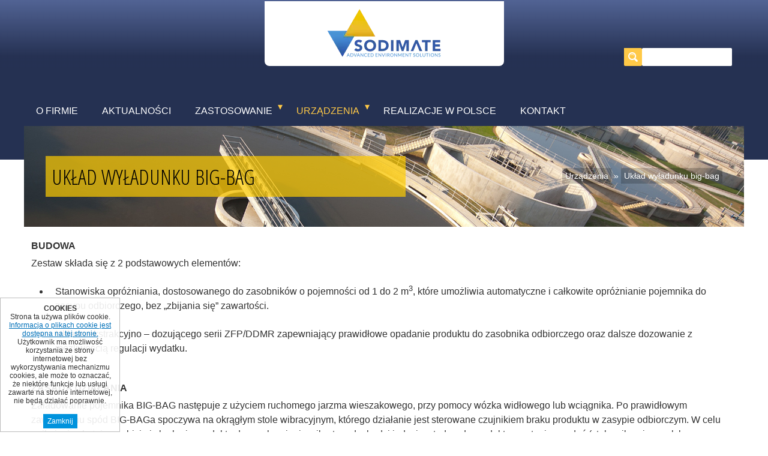

--- FILE ---
content_type: text/html; charset=utf-8
request_url: https://sodimate.pl/uklad-wyladunku-big-bag.html
body_size: 3440
content:
<!DOCTYPE HTML>
<html lang="pl">
<head>
  <title>Układ wyładunku big-bag - Sodimate</title>
  <meta name="description" content="BUDOWA Zestaw składa się z 2 podstawowych elementów: Stanowiska opróżniania, dostosowanego do zasobników o pojemności od 1 do 2 m3, które ..." />
  <meta name="generator" content="Quick.Cms.Ext v6.3" />
  <meta name="viewport" content="width=device-width, initial-scale=1" />
    <link rel="stylesheet" href="templates/default/style.css" />
  <link rel="stylesheet" href="templates/default/style-sliders.css" />
  <link rel="stylesheet" href="templates/default/style-widgets.css" />
  <link href="https://fonts.googleapis.com/css?family=Roboto|Roboto+Condensed" rel="stylesheet">
  <link href="https://fonts.googleapis.com/css?family=Open+Sans|Open+Sans+Condensed:300" rel="stylesheet">
<link rel="preconnect" href="https://fonts.googleapis.com">
<link rel="preconnect" href="https://fonts.gstatic.com" crossorigin>
<link href="https://fonts.googleapis.com/css2?family=Lato:ital,wght@0,100;0,300;0,400;0,700;0,900;1,100;1,300;1,400;1,700;1,900&family=Roboto:ital,wght@0,100..900;1,100..900&display=swap" rel="stylesheet">

  <!--[if lt IE 9]>
  <link rel="stylesheet" href="templates/default/oldie.css" />
  <script src="plugins/html5shiv.js"></script>
  <![endif]-->
  <script src="plugins/jquery.min.js"></script>
  <script src="plugins/jquery.mobile.events-touch.min.js"></script>
  <script src="core/common.js"></script>
  <script src="core/libraries/quick.slider.min.js"></script>  <script src="core/libraries/quick.box.min.js"></script>
  <script>$(function(){ backToTopInit(); });</script>
</head>
<body id="page37">
<nav id="skiplinks">
  <ul>
    <li><a href="#head2">Przejdź do menu głównego</a></li>
    <li><a href="#content">Przejdź do treści</a></li>
    <li><a href="#search">Przejdź do wyszukiwarki</a></li>
    <li><a href="mapa-strony.html#page">Przejdź do mapy strony</a></li>
    </ul>
</nav>
<div id="container">
  <div id="header">
    <header id="head1">      <div class="container">
        <div id="logo">          <div id="title"><a href="./"><img src="files/logo-new-sodimate.png" alt="logo Sodimate"></a></div>
          <div id="slogan">Najbardziej wydajny, innowacyjny i godny zaufania producent systemów rozładowczych i do przenoszenia dużych ilości.</div>
        </div>
                <a id="search" tabindex="-1"></a>
        <form method="post" action="wyniki-wyszukiwania.html" id="search-form">
          <fieldset>
            <legend class="wai">Wyszukiwarka</legend>
            <span><label for="sSearch" class="wai">szukaj</label><input type="text" name="sSearch" id="sSearch" value="" maxlength="100" /></span><button type="submit" title="szukaj">szukaj</button>
          </fieldset>
        </form>
        		<nav class="menu-1"><ul><li><a href="./">O firmie</a></li><li><a href="aktualnosci.html">Aktualności</a></li><li class=" drop-down"><a href="zastosowanie.html">Zastosowanie</a><ul><li><a href="uzdatnianie-wody-pitnej-i-procesowej.html">Uzdatnianie wody pitnej i procesowej</a></li><li><a href="oczyszczanie-sciekow.html">Oczyszczanie ścieków</a></li><li><a href="oczyszczanie-spalin.html">Oczyszczanie spalin</a></li></ul></li><li class=" selected-parent drop-down"><a href="urzadzenia.html">Urządzenia</a><ul><li><a href="instalacje-namaczania-i-przygotowania-zawiesiny-wegla-pylistego.html">Instalacje namaczania i przygotowania zawiesiny węgla pylistego</a></li><li><a href="instalacje-przygotowania-mleka-wapiennego.html">Instalacje przygotowania mleka wapiennego</a></li><li class=" drop-down"><a href="linia-wyladunku-i-dozowania-materialow-proszkowych.html">Linia wyładunku i dozowania materiałów proszkowych</a><ul><li><a href="ekstraktor-wygarniacz-materialow-z-silosow-magazynowych-typ-dds.html">Ekstraktor/ wygarniacz materiałów z silosów magazynowych typ DDS</a></li><li><a href="dozownik-spiralny-typu-dmr-ddmr.html">Dozownik spiralny typu DMR/ DDMR</a></li><li><a href="iniektor-typu-id.html">Iniektor typu ID</a></li></ul></li><li class="selected"><a href="uklad-wyladunku-big-bag.html">Układ wyładunku big-bag</a></li><li><a href="zasyp-oprozniania-workow.html">Zasyp oprózniania worków</a></li><li><a href="zbiorniki-roztwarzania-reagentow.html">Zbiorniki roztwarzania reagentów</a></li><li><a href="transfer-hydroinzektorowy.html">Transfer hydroinżektorowy</a></li><li><a href="mieszarki-osadu-z-wapnem-typ-mbv.html">Mieszarki osadu z wapnem typ MBV</a></li></ul></li><li><a href="realizacje-w-polsce.html">Realizacje w Polsce</a></li><li><a href="kontakt.html">Kontakt</a></li></ul></nav>      </div>
    </header>
    <header id="head2">      <div class="container">
        
      </div>
    </header>
    <p class="dev">THERE IS NO SLIDER: Domyślny, TYPE: 1</p>  </div>

  <div id="body">
    <div class="container">
            <div id="content">
<article id="page">
<div id="nag"><h1>Układ wyładunku big-bag</h1><nav class="breadcrumb"><a href="urzadzenia.html">Urządzenia</a>&nbsp;&raquo;&nbsp;<a href="uklad-wyladunku-big-bag.html">Układ wyładunku big-bag</a></nav></div><div class="content"><p><strong>BUDOWA</strong></p>
<p>Zestaw składa się z 2 podstawowych elementów:</p>
<ul>
<li>Stanowiska opróżniania, dostosowanego do zasobników o pojemności od 1 do 2 m<sup>3</sup>, które umożliwia automatyczne i całkowite opróżnianie pojemnika do zasypu odbiorczego, bez „zbijania się” zawartości.</li>
<li>Układu ekstrakcyjno – dozującego serii ZFP/DDMR zapewniający prawidłowe opadanie produktu do zasobnika odbiorczego oraz dalsze dozowanie z możliwością regulacji wydatku.</li>
</ul>
<p> </p>
<p><strong>ZASADA DZIAŁANIA</strong></p>
<p>Załadowanie pojemnika BIG-BAG następuje z użyciem ruchomego jarzma wieszakowego, przy pomocy wózka widłowego lub wciągnika. Po prawidłowym zawieszeniu spód BIG-BAGa spoczywa na okrągłym stole wibracyjnym, którego działanie jest sterowane czujnikiem braku produktu w zasypie odbiorczym. W celu uniknięcia zbytniego ubicia i zbrylenia produktu do uruchomienia wibratora dochodzi jedynie wtedy, gdy produkt przestanie opadać (stałe wibracje mogłyby doprowadzić do „zbicia się” proszku).</p>
<p>W miarę opróżniania worka pozostaje on ciągle w stanie napiętym dzięki działaniu teleskopu wysięgnika (zachowanie stałej wysokości), co ułatwia samoczynne wysypywanie się zawartości, aż do całkowitego opróżnienia. Zasobnik odbiorczy jest więc stale napełniany i pozwala na stałe zasilanie produktem dozownika. Praca przegarniacza zapobiega zbrylaniu się proszku podczas jego opadania.</p>
<p>Dozownik może być sztywny bądź giętki, może przemieszczać produkt w górę do miejsca zastosowania.</p>
<p> </p>
<p><strong>ZALETY ROZWIĄZANIA SODIMATE</strong></p>
<ul>
<li>Zestaw o kompaktowej, zwartej budowie.</li>
<li>Regulowana wysokość umożliwiająca dopasowanie do worka,</li>
<li>Łatwość instalacji.</li>
<li>Pełne opróżnienie BIG-BAG.</li>
<li>Zwiększona szczelność.</li>
<li>Konstrukcja o nośności do 2 ton.</li>
<li>Prosta instalacja.</li>
<li>Dostępna wersja samozaładowcza (z wciągnikiem jednoszynowym).</li>
<li>Dozowanie zintegrowanie w układzie.</li>
</ul></div><ul class="images-4"><li><a href="files/sketch-of-big-bag-emptying-station.jpg" class="quickbox[37]" title=""><img src="files/200/sketch-of-big-bag-emptying-station.jpg" alt="" /></a></li></ul></article>

      </div>
    </div>
  </div>

</div>

  <div id="foot">    <footer>
      <div class="container">

      <div class="widgets-list widgets-3"><ul><li id="widget-9" class="widget type-1"><div class="description"><div style="float: left;"><a href="https://sodimate.com/" target="_blank" rel="noopener noreferrer"><img src="files/logo-new-sodimate_foot.png" /></a><br /><br /><a href="http://www.equimo.pl" target="_blank" rel="noopener noreferrer"><img src="files/logo-equimo-new.png" alt="logo equimo" width="150" height="62" /></a></div>
<div style="float: right;">
<p>wyłączny przedstawiciel w Polsce </p>
<h3>EQUIMO</h3>
<p> </p>
<h3>ADRES: ul. Zapłocie 2, 62-001 CHLUDOWO</h3>
<h3>TELEFON : 501 218 090</h3>
<h3>DZIAŁ TECHNICZNY: 509 918 062</h3>
<h3> </h3>
<h3>E-MAIL:</h3>
<h3><a href="mailto:equimo@equimo.pl">equimo@equimo.pl</a></h3>
</div></div></li></ul></div>

        <div class="copy">&copy; Sodimate.pl</div>
		<div id="powered">
			<!-- 
			  Read the license before you change the footer
			  www.opensolution.org/licenses.html
			-->
			<a href="http://opensolution.org/" target="_blank">Powered by Quick.Cms</a> | <a href="http://www.arnev.net" target="_blank" title="wykonanie strony - ARNEV kreacja wizerunku">ARNEV.net</a>
		</div>
      </div>
    </footer>
  </div>


<div class="widgets-list widgets-5"><div id="widget-11" class="widget type-20"><script>$(function(){ backToTopInit(); });</script>
  <div class="back-to-top-widget"><a href="#container">&nbsp;</a></div>
  </div><div id="widget-12" class="widget type-10"><script>$( function(){displayNotice( 12, 0, true );} );</script>
    <aside class="widget type-10 location-0 id-12"><div class="description"><p><strong>COOKIES</strong><br /> Strona ta używa plików cookie. <a href="http://wszystkoociasteczkach.pl/" target="_blank" rel="noopener noreferrer">Informacja o plikach cookie jest dostępna na tej stronie.</a><br /> Użytkownik ma możliwość korzystania ze strony internetowej bez wykorzystywania mechanizmu cookies, ale może to oznaczać, że niektóre funkcje lub usługi zawarte na stronie internetowej, nie będą działać poprawnie.</p></div><div class="close"><a href="#">Zamknij</a></div></aside></div></div></body>
</html>

--- FILE ---
content_type: text/css
request_url: https://sodimate.pl/templates/default/style.css
body_size: 4772
content:
/* Quick.Cms.Ext v6.x default stylesheet */

/* GLOBAL STYLES */
body, body *, body *:before, body *:after{margin:0;padding:0;border:0;-webkit-box-sizing:border-box;-moz-box-sizing:border-box;box-sizing:border-box;}
body,table{color:#333;font-size:1em;font-family:Arial, sans-serif;}
h1,h2,h3,h4{font-size:1em;}

body{padding:0;text-align:center;
background-color: transparent;
    background: #fff url('img/top-bg.png') repeat-x ;
	}





input[type="text"], input[type="password"], input[type="file"], input[type="email"], select, textarea{padding:2px;border-width:1px;border-style:solid;border-color:#005097;font-family:Arial, sans-serif;font-size:1em;border-radius:2px;}
input[type="text"]:focus, input[type="password"]:focus, input[type="email"]:focus, select:focus, textarea:focus{border-color:#00679a;box-shadow:0 0 3px rgba(0,103,154,0.6);}
input[type="text"].warning-required, input[type="password"].warning-required, input[type="email"].warning-required, select.warning-required, textarea.warning-required{background:#fbefef;border-color:#bb4c2e;}
input[type="submit"], button[type="submit"]{padding:5px 14px;border-width:0px;border-style:solid;background:#0093dd;color:#fff;transition:all 0.3s ease;font-family:"Open Sans", sans-serif;font-size:0.8em;border-radius:2px;}
input[type="submit"]:hover, input[type="submit"]:focus, button[type="submit"]:hover, button[type="submit"]:focus{background:#00679a;cursor:pointer;}
label{font-weight:normal; font-size: 0.9em;}
label span{padding-left:10px;color:#aaa;font-weight:normal;}
table{border-collapse:collapse;border-spacing:0;font-size:100%;}
tbody, tfoot, thead{margin:0;padding:0;}
caption, tr, th, td{margin:0;padding:2px 4px;border:1px solid #e8eaee;font-size:100%;font:inherit;vertical-align:baseline;}

table	{font-size:0.9em !important; line-height:1.2em; }
td	{padding: 5px;}

a{color:#0070b8;text-decoration:underline;}
a:hover{color:#000;text-decoration:underline;}
a:visited{}

.msg{clear:both;overflow:hidden;padding:20px 0;text-align:center;}
.msg.done, .msg.error{margin:10px 0;background:#0093dd url('img/info.png') no-repeat 20px center;color:#fff;font-size:1.5em;}
.msg.done a, .msg.error a{color:#fff;}
.msg.done a:hover, .msg.error a:hover{color:#1f1a17;}
.msg a.action{display:inline-block;margin:7px 7px;padding:3px 8px;border:1px solid #fff;text-decoration:none;font-size:0.813em;}
.msg a.action:hover{background:#fff;}
.msg.panel a.action{margin-top:13px;}
.msg.error{background-color:#cc1426;}
.wai{position:absolute;width:1px;height:1px;clip:rect(1px 1px 1px 1px);clip:rect(1px, 1px, 1px, 1px);overflow:hidden;}

#container{position:relative;width:1200px;margin:0px auto;text-align:left;background:#fff;}
#container:after{content:"";display:table;clear:both;}
#header{}
#body, #foot{float:left;width:100%;margin:0 auto;padding:0;}
#body img{max-width:100%;}

/* QUICK LINKS */
#skiplinks{position:absolute;top:0;left:0;}
#skiplinks a{position:absolute;top:-500px;left:0;z-index:10;min-width:200px;padding:10px;color:#fff;}
#skiplinks a:focus{top:0;background:#000;color:#fff;}

/* LOGO, HEADER BACKGROUND AND SLOGAN */
#head1{float:left;width:100%;height:auto; background: #253152 url('img/top-bg.png') repeat-x;}
#head1 .container{}
#logo{padding:2px 20px; text-align: center;}
#logo #title{margin: 0 auto;}
#logo #title a{color:#1f1a17;font:bold 3.25em 'Arial';line-height:1em;text-decoration:none;}
#logo #title a span{color:#cc1426;background:inherit;}
#logo #title a strong{color:#0093dd;background:inherit;}
#logo #title a em{color:#cc1426;font-style:normal;}
#logo #slogan{float:left;clear:left;padding:4px 0 0 4px;background:inherit;color:#1f1a17; display: none;}

#search-form{float: right;min-width:140px;width:25%;margin:10px 20px 0 0;text-align:right;position: relative; top: -50px; right:0px; }
#search-form input[type="text"], #search-form button{float:right;height:30px;padding:5px 3%;}
#search-form input[type="text"]{min-width:100px;width:50%;background:#fff;color:#005097;border:0px solid #ccc  ;}
#search-form button{width:10%;background:#FFC947 url('img/search.png') no-repeat center center;color:transparent;border-top-left-radius:0;border-radius:10;line-height:0.8em;}
#search-form button:hover, #search-form button:focus{background-color:#00679a;transition:all 0.5s ease;}

/* HEADER WITH TOP MENU */
#head2{float:left;width:100%;}
#head2 .container{float:left;width:100%;}

/* MENU TOP */
#header .menu-1{clear: left; font-family: 'Lato' Sans-serif; font-weight: normal;  margin: 0px 20px 0 0; text-transform: uppercase; margin: 0 auto;}
#header .menu-1 ul{float:left;width:100%;height:100%;margin:0;list-style:none; background-color:#253152;}
#header .menu-1 li{position:relative;float:left;padding:0;}
#header .menu-1 li:after{content:'';display:block;position:absolute;bottom:0;margin:auto;width:10%;height:2px;transition:all 0.5s ease;}

#header .menu-1 a{float:left;width:100%;margin:3px 0;padding:5px 20px;color:#fff;font-size:1em;text-decoration:none;background-color:#253152;}
#header .menu-1 a:hover, #header .menu-1 .selected a, #header .menu-1 .selected-parent a{transition:all 0.5s ease; color: #FFC947; background-color:#253152;}

/* SLIDER */
/* You will find slider styles in style-slider.css file */

/* BODY/CONTENT STYLES */
#body{clear:both;margin:0;}
#body:after{content:"";display:table;clear:both;}

/* PAGE */
#page{position:relative;float:left;width:100%;padding:0 0 30px;text-align:left;}
#page #nag	{padding: 50px 0;  width: 100%; border: 0px solid #ff9900; background: url('img/zastosowanie1.jpg') no-repeat top; background-size: cover; display: table;}
#page h1{float: left;margin:0 0 0px 3%;color:#cc1426;font-size:2.2em;font-weight:normal;border: 0px solid #ff9900; width: 50%; background-color: rgba(254,204,0,0.7); padding: 10px; font-family: "Open Sans Condensed"; color:#000; text-transform: uppercase; }

#page .msg.error h1{margin-top:15px;color:#fff;}
#page .msg.error.panel h1{margin:0;font-size:1em;}

/* PAGE - BREADCRUMB (navigation path) */
#page nav.breadcrumb{margin:25px 3% 0 0; float: right; color: #fff; font-size: 0.9em; width:40%; text-align: right;}
#page nav.breadcrumb a{ color:#fff; text-decoration: none; text-shadow: 0 0 15px 1px #000;transition:all 0.5s ease;background-color: rgba(0,0,0,0.2); padding: 5px;}
#page nav.breadcrumb a:hover{ text-decoration: underline;transition:all 0.5s ease;}

/* PAGE CONTENT */
#page div.content{line-height:1.5em; padding: 20px 1% 0; clear: both;}
#page div.content > ul, #page div.content > ol{padding:0 0 0 30px;}
/* #page div.content > ul:after, #page div.content > ol:after{content:"";display:table;clear:both;} */ /* Uncomment if necessary */
#page div.content > ul li, #page div.content > ol li{margin:3px 0;padding:10px;}
#page div.content > h2, #page div.content > h3{font-size:1.5em;line-height:1.75em;font-weight:normal;}
#page div.content > h3{font-size:1.4em; color: #005097; font-family: "Roboto Condensed";}
#page div.content > p{padding-bottom:5px;}

#page ul.options{float:left;width:100%;margin:0 10px 20px 0;list-style:none; display: none;}
#page ul.options::after{content:"";display:table;clear:both;}
#page ul.options li{float:left;margin:0 10px 0 0;}
#page ul.options .edit a, #page ul.options .delete a{display:inline-block;width:21px;height:21px;background:url('../admin/img/options.png') no-repeat 0px 0px;text-indent:100%;white-space:nowrap;overflow:hidden;font-size:1%;color:transparent;}
#page ul.options .edit a:hover{background-position:0 -21px;}
#page ul.options .delete a{background-position:-21px 0;}
#page ul.options .delete a:hover{background-position:-21px -21px;}

#page > time{position:absolute;top:40px;right:0;color:#6e6e6e;}

/* IMAGES STYLES */
/* global */
#content li img{}
#content li img:hover{opacity:0.8;}
/* list global */
ul[class*='images-']{list-style:none;}
ul[class*='images-'] li{margin:0 0 15px 0;background:inherit;text-align:center;padding: 10px;}
ul[class*='images-'] p{max-width:250px;margin:0 auto;color: #999999;font-size:0.875em; font-style: italic;}
#content div.content .images-3, #content div.content .images-4{padding:0;}
/* list custom */
.images-1{clear:left;margin:9px 20px 0 0;}


.images-2{clear:right;float:right;margin:8px 0 0 15px;}
.images-3, .images-4{clear:both;}
.images-4{padding-top:15px;}
.images-3:after, .images-4:after{content:'';display:table;clear:both;}
.images-3 li, .images-4 li{float:left;width:25%;}
.images-3 li:nth-child(4n+1), .images-4 li:nth-child(4n+1){clear:left;}
#content div.content .images-3, #content div.content .images-4{clear:none;}

/* FILES LIST STYLES */
.files-list{width:100%;float:left;margin:15px 0 5px;list-style:none;vertical-align:middle;border-left:2px solid #c8cccf;font-size:0.9em;}
.files-list li{float:left;clear:left;width:100%;height:20px;margin:9px 0 9px 20px;padding-left:30px;background:url('img/files-ext.gif') no-repeat 0 -260px;}
.files-list p{display:inline;color:#0093dd;font-style:italic;}
.files-list p:before{content:" - ";}
.files-list .zip{background-position:0 0;}
.files-list .xml{background-position:0 -20px;}
.files-list .xls{background-position:0 -40px;}
.files-list .web{background-position:0 -60px;}
.files-list .vcf{background-position:0 -80px;}
.files-list .txt{background-position:0 -100px;}
.files-list .sys{background-position:0 -120px;}
.files-list .swf{background-position:0 -140px;}
.files-list .psd{background-position:0 -160px;}
.files-list .pps{background-position:0 -180px;}
.files-list .png{background-position:0 -200px;}
.files-list .pic{background-position:0 -220px;}
.files-list .pdf{background-position:0 -240px;}
.files-list .nn{background-position:0 -260px;}
.files-list .eml{background-position:0 -280px;}
.files-list .media{background-position:0 -300px;}
.files-list .fla{background-position:0 -320px;}
.files-list .exe{background-position:0 -340px;}
.files-list .chm{background-position:0 -360px;}
.files-list .cdr{background-position:0 -380px;}

/* QUICK.BOX */
#quick-box{position:fixed;width:100%;height:100%;left:0;top:0;background:rgba( 0, 0, 0, 0.7 );z-index:200;}
#quick-box .background{height:100%;}
#quick-box .quick-box-container{position:absolute;padding:0;border-radius:5px;box-shadow: 0 0 15px 1px #000;}
#quick-box .image-wrapper{position:relative;line-height:0;}
#quick-box .image-wrapper img{margin:0;padding:0;border-radius:5px;}
#quick-box .navigation{position:absolute;bottom:0;margin:0;padding:5px 0;text-align:center;font-size:0.875em;font-weight:bold;color:#ddd;line-height:normal;background:rgba( 0, 0, 0, 0.2 );width:100%;}
#quick-box .full-size{position:absolute;right:8px;top:2px;width:24px;height:24px;font-size:0.1em;color:transparent;background:url('../admin/img/fullscreen.png') no-repeat;}
#quick-box .description{margin:0;padding:5px 0;text-align:center;font-size:0.875em;color:#ddd;font-weight:bold;background:rgba( 0, 0, 0, 0.8 );border-bottom-left-radius:5px;border-bottom-right-radius:5px;max-height:66px;overflow:hidden;}

#quick-box .prev, #quick-box .next{position:absolute;display:block;width:50%;top:15%;height:70%;margin:0px;color:#fff;font-family:Verdana;z-index:100;opacity:0.15;text-decoration:none;}
#quick-box .prev span, #quick-box .next span{position:absolute;top:47%;left:0;padding:10px;border:1px solid #fff;background:#000;}
#quick-box .next span{left:auto;right:0;border-right:none;}
#quick-box .prev span{border-left:none;}
#quick-box .next:hover, #quick-box .prev:hover{opacity:0.8;}
#quick-box .prev{left:0;}
#quick-box .next{right:0;}
#quick-box .close{position:absolute;top:0;right:0;padding:0 4px 2px;opacity:0.5;background:#000;color:#fff;font-weight:bold;font-family:"Trebuchet MS";text-decoration:none;border:1px solid #fff;border-top:none;border-right:none;border-top-right-radius:5px;z-index:100;}
#quick-box .close:hover{opacity:0.8;}
#quick-box .close, #quick-box .prev, #quick-box .next{line-height:normal;}
#quick-box .loading{display:block;padding:40px 35px;color:white;line-height:1em;}

/* SUBPAGES LIST STYLES */
/* global */
[class*="pages-"]{float:left;width:100%;margin:7px 0;list-style:none;}
.pages-list li{float:left;width:31%;margin:15px 1.1%;padding:25px 0 20px;border:1px solid #e0e0e0;border-top:5px solid #e8eaee;}
.pages-list li:nth-child(3n+1)	{clear: left;}
.pages-list li .image{margin:0 auto; text-align: center;} 
.pages-list h2{padding:0 2.5% 10px;font-size:1em; text-align: center;}
.pages-list h2 a{color:#3b3f4a;font-size:1.1em;font-weight:normal;background:none;text-decoration:none; font-family: "Roboto Condensed";}
.pages-list h2 a:hover{color:#005097;background:none;text-decoration:underline;}
.pages-list div.description{margin:5px 2.5% 0;font-weight:normal;font-size:1em;line-height:1.4em;}
.pages-list ul, .pages-list ol{float:left;width:96%;margin:5px 0 0 4%;padding:0;list-style:disc;}
.pages-list li li{padding:0;border:0;background:none;}
.pages-list li ol{list-style:decimal;}
.pages-list p, .pages-5 p{padding-bottom:10px;}
/* custom */
.pages-4 time{display:block;padding:0 2.5% 5px;color:#6e6e6e; text-align: center; font-size: 0.9em; font-family: "Open Sans Condensed";}
.pages-5{clear:both;}
.pages-5:after{content:'';display:table;clear:both;}
.pages-5 li{clear:none;float:left;width:23%;margin:15px 1%;padding:20px 0 15px;border-top:5px solid #e8eaee;text-align:center;}
.pages-5 li .image{margin:0 0 5px;}
.pages-5 h2{padding:0 0 10px;}
.pages-5 h2, .pages-5 h2 a{color:#cc1426;font-size:1.063em;font-weight:normal;background:none;text-decoration:none;}
.pages-5 h2 a:hover{color:#0093dd;background:none;text-decoration:underline;}
 @media screen and (min-width:801px){ .pages-5 li:nth-child(4n+1){clear:left;} }
 
.pages-3 li	{ width:100%;}

.pages{clear:both;padding:8px 0;text-align:right;}
.pages ul, .pages li{display:inline;}
.pages li{padding:0 2px;}
.pages a, .pages strong{padding:0 3px;}

/* SITE MAP */
#site-map{clear:left;margin:10px 0;list-style:none;}
#site-map > li{padding:8px 0;}
#site-map > li > a{font-weight:bold;}
#site-map ul{padding:3px 0 3px 30px;list-style:none;}
#site-map ul li{padding:3px 0;}

/* FOOTER - SITE AND SCRIPT COPYRIGHTS STYLES */
#foot{clear:both;background:#294f96 url('img/bg-foot.png') repeat-x ;color:#9aa0a7;font-size:0.9em;}
#foot .container{padding:20px 20px; border-top: 1px solid #9aa0a7; width: 1200px; margin: 0 auto;}
#foot .container:after{content:"";display:table;clear:both;}
#foot a{color:#9aa0a7;text-decoration:none;}
#foot a:hover{text-decoration:underline;}
#foot .copy{float:left;}
#foot .options{float:right;}
#foot .options ul{list-style:none;}
#foot .options li{float:right;margin-left:25px;}
#foot .options a{display:block;width:16px;height:16px;text-indent:100%;white-space:nowrap;overflow:hidden;font-size:1%;color:transparent;background:url('img/options.png') no-repeat center 0;}
#foot .options .print a:hover{background-position:center -16px;}
#foot .options .back a{background-position:center -32px;}
#foot .options .back a:hover{background-position:center -48px;}

#powered{float: right;text-align:right;}
#powered a{display:inline-block;}
#powered a:hover{border-color:#fff;}

.dev{padding:5px;text-align:center;color:#f00;font-weight:bold; display: none;}

.form-full{clear:both;float:left;width:100%;margin:0px auto 10px;}
.form-full dt{padding:0 0 3px;}
.form-full dd{margin-bottom:5px;}
.form-full input[type="text"], .form-full input[type="email"], .form-full input[type="password"], .form-full textarea{width:99%;padding:5px;font-size:0.9em;}
.form-full .save{text-align:center; margin-top: -31px;}
.form-full .save input{padding:5px 10px;}
.captcha input[type="text"]{min-width:60px;width:6%;}
.captcha strong{font-weight:bold;}
.captcha em{font-style:normal;font-weight:bold;}
.captcha ins{padding:0 3px;font-weight:bold;text-decoration:none;}


/* moje */ 
#page1 #page h1	{display: none;}
#page1 #page{position:relative;float:left;width:100%;padding:0;text-align:left;}

#page1 #nag	{display: none;}

#page5 #nag	{ background: url('img/slide2.jpg') no-repeat;}

#page7 #nag,
#page17 #nag,
#page22 #nag,
#page23 #nag,
#page24 #nag,
#page20 #nag,
#page21 #nag,
#page18 #nag,
#page19 #nag 	{ background: url('img/urzadzenia.jpg') no-repeat;}

#page6 #nag,
#page25 #nag,
#page29 #nag,
#page28 #nag	{ background: url('img/zastosowanie1.jpg') no-repeat;}
#page26 #nag,
#page31 #nag,
#page30 #nag	{ background: url('img/zastosowanie2.jpg') repeat-x;}
#page27 #nag,
#page32 #nag,
#page33 #nag 	{ background: url('img/zastosowanie3.jpg') no-repeat;}

@media print{
  /* PRINT STYLES */
  * {color:#000 !important;background:#fff !important;border-color:#444 !important;border-width:1px !important;}

  body{margin:1cm 0;font-size:0.875em;}
  #container{position:static;width:17.2cm;height:auto;margin:0;box-shadow:none;}
  #head1{height:auto;}
  #logo{padding:0 0 0.2cm;}
  #logo #title a{font-size:2em;}
  #header .menu-1{margin-top:0.3cm;}
  #header .menu-1 li a{padding:0.1cm 0.2cm;border:0;border-right:1px solid #000;font-size:1em;}
  #header .menu-1 .selected a, #header .menu-1 .selected-parent a{font-weight:bold;}
  #head2 .container{position:static;}

  #body{clear:none;border-top:0;}
  #page{clear:both;position:static;float:none;}
  #page h1{margin:0;}

  #body, #head1, #foot{float:none;}
  #header .menu-1 li:hover:after, #header .menu-1 .selected:after, #header .menu-1 .selected-parent:after, #search-form, #foot .options{display:none;}
}

/* RESPONSIVE WEB DESIGN - media queries */
  @media screen and (max-width:1199px){
	#logo{padding:0px;}
	#logo #title	{margin-left:-10px;}
    #container{width:100%;}
    #head1{height:auto;}
    #logo #title a{font-size:2em;}
    #content .files-list li{width:80%;margin-left:15px;padding-left:30px;}
    #body ul[class*='images-'] img{max-width:95%;}
	#foot .container{width: 100%; }
	#search-form{relative; top: -5px; }
  }
  @media screen and (max-width:800px){
    
    #search-form{float:left;clear:left;width:100%;margin:0;padding:15px 3%;text-align:left;background:#e8eaee;}
    #search-form input[type="text"]{width:80%;}
    #header .menu-1{float:left;}
    .pages-5 li{width:48%;}
    .pages-5 li:nth-child(2n+1){clear:left;}
	#header .menu-1 {margin-top: 0px;}
	
	  .form-full .save	{margin-top: 0;}
  }

  @media screen and (max-width:480px){

    .images-3 li, .images-4 li{width:50%;}
    .images-3 li:nth-child(2n+1), .images-4 li:nth-child(2n+1){clear:left;}
    .images-3 li:nth-child(4n+1), .images-4 li:nth-child(4n+1){clear:none;}

    .pages-list li{padding:10px 0;}
    .pages-5 li{width:98%;clear:left;}

    #foot .copy, #foot .options{width:100%;}
    #foot .options li{float:left;margin:15px 25px 0 0;}
  }

/* PLUGINS */

/* DROP DOWN MENU */
/* it is  recommended to combine these styles with standard #header .menu-1 styles */
#header .menu-1 > ul{margin:8px 0;}

#header .menu-1 li.drop-down:before{position:absolute;right:3px;display:block;content:"\25be";color:#FFC947;}

#header .menu-1 ul ul{display:none;position:absolute;top:2.2em;left:-1px;z-index:10;width:auto;height:auto;white-space:nowrap;background:#fff;}
#header .menu-1 > ul > li:hover > ul{display:block;}
#header .menu-1 ul ul li{clear:left;display:block;width:100%;margin-left:0;}
#header .menu-1 ul ul li a{width:100%;margin:0;}

#header .menu-1 > ul > li > ul > li > ul{top:0;left:100%;border-left:3px solid #0093dd;}
#header .menu-1 > ul > li > ul > li:hover ul{display:block;}
#header .menu-1 ul ul ul li a{}

@media screen and (min-width:481px){

}
@media screen and (max-width:480px){
  #header .menu-1 ul ul{top:1.8em;left:5px;}
  
  .pages-list h2	{}
  .pages-list li	{width: 100%;}

}

/* CONTACT-PANEL */
.contact-panel{padding:10px 0;border-top: 1px solid0;;}


--- FILE ---
content_type: text/css
request_url: https://sodimate.pl/templates/default/style-sliders.css
body_size: 1026
content:
/* Quick.Cms.Ext v6.x slider stylesheet */
/* Quick.Slider */

/* GLOBAL */
.quick-slider{position:relative;margin:auto;overflow:hidden;}
.quick-slider ul{padding:0;margin:0;list-style:none;}
.quick-slider-slide{position:absolute;left:0;top:0;width:100%;display:none;text-align:left;overflow:hidden;line-height:0;}
.quick-slider-slide:first-child{display:block;}
.quick-slider-nav-arrows{z-index:5;position:absolute;float:right;display:block;margin:0 0 -20px;padding:5px 10px;border:1px solid #fff;color:#fff;text-decoration:none;background:rgba(0,0,0,0.4);transition:all 0.3s ease;}
.quick-slider-nav-arrows:hover{color:#000;text-decoration:none;border:1px solid #000;background:rgba(255,255,255,0.4);}
.quick-slider-nav-arrows-next{right:20px;}
.quick-slider-nav-arrows-prev{left:20px;}
.quick-slider-nav-arrows-next:before{content:" >";}
.quick-slider-nav-arrows-prev:before{content:"< ";}
.quick-slider-nav-dots-wrapper{position:absolute;bottom:20px;width:100%;list-style:none;}
.quick-slider-nav-dots{float:left;width:14px;height:14px;margin:0 12px 0 0;background:rgba(0,0,0,0.4);border:1px solid #666;color:transparent;}
.quick-slider-nav-dots.active, .quick-slider-nav-dots:hover{background:#fff;transition:all 0.3s ease;color:transparent;}
.quick-slider-slide .description{z-index:3;position:absolute;padding:10px;background:rgba(0,0,0,0.3);line-height:1.25em;color:#fff;}
.quick-slider-slide .description a{color:inherit;}
.quick-slider-slide .description a:hover{text-decoration:none;}

/* CUSTOM - TOP SLIDER */
#slider-1{position:relative;clear:both;/*display:none;*/height:300px;overflow:hidden;color:#fff;border-top:1px solid #eaeaea;} /* height:300px; is default height, so page will not change its height after slider is loaded, so you should change it if your slider has different height */
#slider-1 li.no-img{min-height:300px;}
#slider-1 .quick-slider-nav-arrows{top:50%;transform:translateY(-50%);min-height:60px;height:40%;margin:0;padding:0 10px;border:0;opacity:0.5;}
#slider-1 .quick-slider-nav-arrows:hover{opacity:0.6;background:#000;}
#slider-1 .quick-slider-nav-arrows:before{content:"";display:block;position:relative;top:50%;transform:translateY(-50%);width:32px;height:32px;background:url('img/arrows.png') no-repeat 0 0;}
#slider-1 .quick-slider-nav-arrows-prev:before{background-position:0 -32px;}
#slider-1 .quick-slider-nav-arrows-next{right:0;}
#slider-1 .quick-slider-nav-arrows-prev{left:0;}
#slider-1 .quick-slider-nav-dots-wrapper{left:80px;}
#slider-1 .quick-slider-slide .description{top:10px;left:80px;min-width:150px;width:35%;margin-top:10px;}
/* slide with specified ID */
#slider-1 .slide3{background:#007ebb;}

/* CUSTOM - WIDGET SLIDER */
.widget.type-3 .slider{position:relative;clear:both;display:none;overflow:hidden;color:#fff;text-align:center;}
.widget.type-3 .slider li.no-img{min-height:150px;}
.widget.type-3 .slider .quick-slider-nav-arrows{bottom:50px;}
.widget.type-3 .slider .quick-slider-nav-dots-wrapper{left:0;bottom:10px;margin:0 auto;text-align:center;}
.widget.type-3 .slider .quick-slider-nav-dots-wrapper li{display:inline-block;}
.widget.type-3 .slider .quick-slider-slide .description{top:0;left:0;width:100%;font-size:0.875em;}
#content .widget.type-3 li img{box-shadow:none;}
#content .widget.type-3 li img:hover{opacity:1;}
/* subpages slider */
.widget .pages-slider li{line-height:1.25em;color:#333;} /* you can also set height here */
.widget .pages-slider .image{float:left;min-width:210px;width:39%;}
.widget .pages-slider .name{float:left;min-width:250px;width:60%;padding-bottom:10px;font-size:1.25em;}
.widget .pages-slider time{float:left;min-width:250px;width:60%;padding-bottom:10px;}
.widget .pages-slider .slider-description{float:left;min-width:300px;width:55%;color:#000;}
.widget .pages-slider li.no-img .slider-description{width:100%;}
.widget.type-6 .slider .quick-slider-nav-dots-wrapper{right:0;top:0;width:auto;}
.widget .slider .quick-slider-nav-dots-wrapper li{display:inline-block;}
.widgets-2 .type-6 .slider.quick-slider{overflow:visible}
.widgets-2 .type-6 .slider .quick-slider-slide{overflow:visible;}
#content .widget.type-6 li img{box-shadow:none;}

@media print{
  /* PRINT STYLES */
  #slider-1, .quick-slider img, .quick-slider-nav-arrows, .quick-slider-nav-dots{display:none;}
}

/* RESPONSIVE WEB DESIGN - media queries */
@media screen and (max-height:400px){
  #slider-1{max-height:200px;}
}

/* PLUGINS */


--- FILE ---
content_type: text/css
request_url: https://sodimate.pl/templates/default/style-widgets.css
body_size: 2356
content:
/* Quick.Cms.Ext v6.x slider stylesheet */
/* WIDGETS
  to style widgets in specific location use:
  .widgets-1 ... - type: top header
  .widgets-2 ... - type: header below menu
  .widgets-3 ... - type: footer after content
  #content ... - type: inside page content
*/

/* GLOBAL */
.widgets-1{position:relative;width:1200px;margin:10px auto;text-align:left;overflow:hidden;}
.widgets-1 > ul > li{float:left;margin:10px 0;color:#333;}
.widgets-1 div.head{margin-bottom:10px;text-align:center;font-size:1em;color:#cc1426;}
.widgets-2 > ul, .widgets-2 > ul > li, .widgets-3 > ul, .widgets-3 > ul > li, #content .widget{padding:10px 1%;}
.widget div.head{margin-bottom:10px;text-align:center;font-size:1.25em;text-transform:uppercase;color:#cc1426;}
.widgets-1 > ul, .widgets-2 > ul, .widgets-3 > ul{float:left;width:100%;list-style:none;}
.widget > div.description{padding-bottom:5px;}
.widget ul{padding:10px 0 0 10px;}

.widgets-3 > ul{float:left;width:100%;list-style:none; }


.widget li	{ list-style:none; }

/* TYPE: HEADER|FOOTER - GLOBAL */
.widgets-2 > ul > li, .widgets-3 > ul > li{float:left;margin:10px 1%;border-top:0px solid #e8eaee;}

.widgets-3 > ul, .widgets-3 > ul > li	{padding:0px 0; margin: 0}

/* INSIDE PAGE CONTENT - GLOBAL */
#content .widget{float:left;padding:10px 20px; margin: 10px 0;  }

/* Display option: CONTENT */
.widget.type-1{width:100%;}
#content .widget.type-1{border-bottom:0px solid #e8eaee;}
.widget.type-1 ul, .widget.type-1 ol{padding:10px 0 0 30px;overflow:hidden;}
.widget.type-1 li{margin:5px 0;padding:0;border-left:0;}
.widget.type-1 p{padding-bottom:7px;}

/* Display option: PAGE */
.widget.type-2{width:31.3%;}
.widget.type-2 img{float:left;margin:4px 15px 7px 0;}
.widget.type-2 img:hover{opacity:0.8;}
.widget.type-2 div.name{font-size:1.4em; text-align: center; color: #005097; font-family: "Roboto Condensed"; padding: 20px; background: url('img/bg-line.png') repeat-x 10px ; }
.widget.type-2 div.name a{text-decoration:none;  color:#005097;border: 0px solid #ff9900; padding:10px 20px; background: #fff;}
.widget.type-2 div.name a:hover	{ color:#006bca;}
.widget.type-2 time{display:block;padding-top:5px;color:#6e6e6e;}
.widget.type-2 div.description{margin-top:6px;text-align:justify;font-size:1em; line-height: 1.5em;color: #787d85;}
#content .widget.type-2{width:100%;border-bottom:0px solid #e8eaee;}

/* Display option: SLIDER
   slider styles in style-slider.css file */
.widget.type-3, .widget.type-6{width:100%;padding-left:0;padding-right:0;}

/* Display option: MENU */
.widget.type-4{width:31.3%;}
.widget.type-4 nav ul{list-style:none;}
.widget.type-4 nav > ul > li{padding:4px 0 4px 22px;background:url('img/list.png') no-repeat 0px 8px;font-size:1.188em;}
.widget.type-4 nav > ul > li a{text-decoration:none;}
.widget.type-4 nav > ul > li ul{margin-left:3px;font-size:0.895em;}
.widget.type-4 nav > ul > li li{padding-top:2px;}
.widget.type-4 nav > ul > li li:before{content:'>';margin-right:7px;font-size:0.824em;color:#cc1426;font-weight:bold;}
#content .widget.type-4{width:31.3%;border:1px solid #e8eaee;border-top-width:5px;}

/* Display option: SUBPAGES
   other subpages styles you will find in style.css file in SUBPAGES LIST STYLES section
   just move it here and add .widgets-2 to create custom version */
.widget.type-5{width:100%;}
.widget.type-5 .pages-list.no-type p{font-size:0.875em;}
#content #page div.content .pages-list.no-type{padding:0;}
.widget.type-5 .pages-5 li{width:30%;margin:10px 1%;padding:10px 0.5%;border:0;text-align:center; }
.widget.type-5 .pages-5 li:nth-child(4n+1){clear:none;}
.widget.type-5 .pages-5 li:nth-child(3n+1){clear:left;}
.widget.type-5 .pages-5 .description{text-align:left;font-size:0.875em;}


/* moje */

.content .widget-id-1	{ }
.content .widget-id-1 .description	{  width: 100%;;margin: 0 auto; float: left; background: url('img/bg-y.png') repeat-x 0 22px; }
.content .widget-id-1 .description h3	{margin: 0 auto; text-align: center;color: #005097; background-color: #fecc00; font-size: 1.2em; font-weight:normal; padding:10px 10px; width: 70%;display: block;border: 0px solid #ff9900;}

/* aktualnosci */
.content .widget-id-5	{ background: #fecc00; }
.content .widget-id-5 li	{list-style: none; background: none; width: 19.5%; float: left; clear: none; border: 0px; padding: 0;margin: 0;}
.content .widget-id-5 li:nth-child(n+6)	{ display: none; border: 1px solid #ff9900;}

/* lista urzadzen */
.content .widget-id-7	{ background: #fff; }
.content .widget-id-7 ul	{padding-top: 0px !important;}
.content .widget-id-7 li	{list-style: none; background: none; width:31%;margin:15px 1.1%;padding:25px 0 20px;border:1px solid #e0e0e0;border-top:5px solid #e8eaee;}
.content .widget-id-7 li:nth-child(3n+1)	{ clear: left; }

.content .widget-id-5, .content .widget-id-7	{padding-top: 0px !important; margin-top: 0px !important;}

#widget-8	{ float: right; border: 1px solid #ff9900; width: 10%;}

#widget-9	{ width: 50%; float:left;}
#widget-10	{ width: 50%; float:right;}

#widget-9	{ color:#9aa0a7; padding:20px 3%  ;}
#widget-9 h3	{ color:#fff; font-family: "Roboto Condensed"; font-weight: normal;}
#widget-9 a	{color:#9aa0a7; text-decoration:none;transition:all 0.5s ease;}
#widget-9 a:hover	{color:#fff; transition:all 0.5s ease;}

#widget-10	{ padding:20px 3% 10px 5%  ; color:#fff;}

/* .widget-id-26 #content .widget {padding: 0; margin: -10px -20px 0 -20px; padding:0 ; border: 1px solid #ff9900;} */
.widgets-2 > ul > li 	{margin: 0;}



.content .widget-id-25	{}

.content .widget-id-2 div.name a { border: 0px solid #ff9900; background:#fff url('img/icon-11.png') no-repeat 0 8px ; padding-left: 50px;}
.content .widget-id-4 div.name a { border: 0px solid #ff9900; background:#fff url('img/icon-12.png') no-repeat 0 8px ; padding-left: 50px;}
.content .widget-id-3 div.name a { border: 0px solid #ff9900; background:#fff url('img/icon-13.png') no-repeat 0 8px ; padding-left: 50px;}
.content .widget-id-6 div.name a { border: 0px solid #ff9900; background:#fff url('img/icon-14.png') no-repeat 0 5px ; padding-left: 50px;}

@media print{
  /* PRINT STYLES */
  .widgets-1{position:static;width:17.2cm;height:auto;margin:0;overflow:visible;}
}

/* RESPONSIVE WEB DESIGN - media queries */
@media screen and (max-width:480px){
  .widget[class*='type-']{width:98%;}
}

/* PLUGINS */

/* Display option: MENU - DROP DOWN */
.type-4 nav > ul{border-top:1px solid #cc1426;}
.type-4 nav > ul > li{position:relative;border-bottom:1px solid #cc1426;}
.type-4 nav > ul > li ul{display:none;position:absolute;top:-1px;left:99%;z-index:10;background:#fff;border:5px solid #cc1426;border-width:1px 1px 1px 5px;white-space:nowrap;}
.type-4 nav > ul > li:hover > a{color:#cc1426;}
.type-4 nav > ul > li:hover > ul{display:block;}
.type-4 nav > ul > li:hover ul li{position:relative;padding:2px 5px 0 8px;border-bottom:1px solid #cc1426;}

.type-4 nav > ul > li > ul > li > ul{left:98%;}
.type-4 nav > ul > li > ul > li:hover ul{display:block;}
/* Display option: CONTACT PANEL
   other subpages styles you will find in style.css file in CONTACT-PANEL section
   just move it here and add .widgets-1 to create custom version */
.type-7{width:48%;}
.type-7 div.head, #content .widget.type-7 div.head{text-transform:none;}
@media screen and (max-width:899px){
  .type-7{width:98%;}
}

/* SCROLL BACK TO TOP */
.back-to-top-widget{position:fixed;bottom:30px;right:1.5%;}
.back-to-top-widget a{display:block;width:44px;text-align:center;color:#666;text-transform:uppercase;text-decoration:none;transition:1s;opacity:0.6;}
.back-to-top-widget div.head{color:#666;font-size:1em;transition:1s;}
.back-to-top-widget a:hover, .back-to-top-widget a:hover div.head{opacity:1;color:#0093dd;text-decoration:none;}
.back-to-top-widget a:before{content:'';display:block;width:44px;height:44px;margin-bottom:7px;background:#607380 url('img/up.png') no-repeat center center;transition:1s;}
.back-to-top-widget a:hover:before{background-color:#0093dd;}
@media screen and (max-width:1280px){
  .back-to-top-widget{right:0.5%;}
  .back-to-top-widget a{opacity:0.3;}
}
@media screen and (max-width:800px){
  .back-to-top-widget a{width:40px;}
  .back-to-top-widget a:before{height:40px;border-radius:22px;background-position:center top;border:2px solid #607380;}
  .back-to-top-widget a:hover:before{border-color:#0093dd;}
  .back-to-top-widget .description{display:none;}
  
  .widget-id-26 	{display: none;}
  #widget-9		{width:100%; text-align: center; float: left;}
}

@media screen and (max-width:600px){
	.content .widget-id-7 li	{ width: 50%;}
	.content .widget-id-7 li:nth-child(2n+1)	{ clear: left;border: 0px solid #ff9900 !important;}
}

/* Display option: NOTICES */
aside.widget.type-10{display:none;padding:7px 0;background:#fff;font-size:0.75em;}
.widget.type-10 .close a{padding:5px 7px;font-weight:normal;text-decoration:none;background:#0093dd;color:#fff;}
.widget.type-10 .close a:hover{background:#00679a;}
.widget.type-10.location-0 .head, .widget.type-10.location-3 .head{margin-bottom:7px;font-weight:bold;font-size:1.167em;}
.widget.type-10.location-1 div, .widget.type-10.location-2 div{display:inline-block;margin-right:4px;}
.widget.type-10.location-1 .head, .widget.type-10.location-2 .head{margin-right:10px;font-weight:bold;}
.widget.type-10.location-2{border-bottom:1px solid #555;}
.widget.type-10.location-1, .widget.type-10.location-2, .widget.type-10.location-0{position:fixed;z-index:2;width:100%;background-color:rgba(255,255,255,0.9);}
.widget.type-10.location-2{top:0px;}
.widget.type-10.location-1{bottom:0px;border-top:1px solid #555;}
.widget.type-10.location-0{width:200px;left:0px;bottom:0px;padding:10px;border:1px solid #bbb;}
.widget.type-10.location-3{position:fixed;top:100px;left:50%;z-index:1001;width:700px;margin-left:-350px;padding:30px;text-align:center;background:#fff;border:5px solid #fff;border-radius:10px;}
.widget.type-10.location-1 .close, .widget.type-10.location-2 .close{margin-left:20px;}
.widget.type-10.location-0 .close, .widget.type-10.location-3 .close{margin-top:15px;}
.widget-dark-background{display:none;position:fixed;width:100%;height:100%;left:0px;top:0px;background:rgba( 0, 0, 0, 0.7 );z-index:1000;}




--- FILE ---
content_type: application/javascript
request_url: https://sodimate.pl/core/common.js
body_size: 1179
content:
/* 
License:
  Code in this file (or any part of it) can be used only as part of Quick.Cms.Ext v6.0 or later. All rights reserved by OpenSolution.
*/

function checkAll( sClass, bChecked ){
  $( 'input:checkbox.'+sClass ).prop( 'checked', bChecked );
}

function bindCheckAll( sSelector, sClass ){
  $( sSelector ).click( function(){ checkAll( ( typeof sClass === 'undefined' ? 'status' : sClass ), $( this ).prop( 'checked' ) ) } );
}

function createCookie( sName, sValue, iDays ){
  sValue = encodeURIComponent( sValue );
  if( iDays ){
    var oDate = new Date();
    oDate.setTime( oDate.getTime() + ( iDays*24*60*60*1000 ) );
    var sExpires = "; expires="+oDate.toGMTString();
  }
  else
    var sExpires = "";
  document.cookie = sName+"="+sValue+sExpires+"; path=/";
}

function getCookie( sName ){
  var sNameEQ = sName + "=";
  var aCookies = document.cookie.split( ';' );
  for( var i=0; i < aCookies.length; i++ ){
    var c = aCookies[i];
    while( c.charAt(0) == ' ' )
      c = c.substring( 1, c.length );
    if( c.indexOf( sNameEQ ) == 0 )
      return decodeURIComponent( c.substring( sNameEQ.length, c.length ) );
  } // end for
  return null;
}

function delCookie( sName ){
  createCookie( sName, "", -1 );
}

function del( mInfo ){
  if( typeof mInfo === 'object' ){
    var mInfo = $( mInfo ).closest( 'tr' ).find( 'th.name a:first-child' ).length > 0 ? ' "'+$( mInfo ).closest( 'tr' ).find( 'th.name a:first-child' ).text()+'"' : ' "'+$( mInfo ).closest( 'tr' ).find( 'th.name' ).text()+'"';
  }
  else if( typeof mInfo === 'string' ){}
  else
    mInfo = '';
  if( confirm( (typeof aQuick === 'undefined' ? '' : aQuick['sDelShure'])+mInfo+' ?' ) ) 
    return true;
  else 
    return false
}

function newPopupWindowOpen( ){
  $( '.open-popup' ).click(function(e){
    e.preventDefault();
    if( typeof $(this).data('popup-width') === 'undefined' ){ $(this).data('popup-width', 900 ); }
    if( typeof $(this).data('popup-height') === 'undefined' ){ $(this).data('popup-height', 550 ); }
    if( typeof $(this).data('popup-top') === 'undefined' ){ $(this).data('popup-top', 50 ); }
    if( typeof $(this).data('popup-left') === 'undefined' ){ $(this).data('popup-left', 100 ); }
    window.open( $(this).attr('href'), '', 'width='+$(this).data('popup-width')+',height='+$(this).data('popup-height')+',top='+$(this).data('popup-top')+',left='+$(this).data('popup-left')+'' );
  });
}

$(window).load(function(){
  if( jQuery().quickbox ){ oQuickBox = $('a[class*="quickbox"]').quickbox();}
  newPopupWindowOpen( );
});

/* PLUGINS */

function backToTopInit(){
  var fDisplayLink = function(){
    if( $(this).scrollTop() > 100 )
      $('.back-to-top-widget').fadeIn('slow');
    else
      $('.back-to-top-widget').stop(true).fadeOut();
  };
  $('.back-to-top-widget').hide();
  $(window).scroll( fDisplayLink );
  $('.back-to-top-widget a').click( function(){
    $('body,html').animate( {scrollTop:0}, 600 );
    return false;
  } );
  fDisplayLink();
}

function displayNotice( iId, iLocation, bOnce ){
  var iNoticeClosed = getCookie( 'iNoticeClosed-'+iId );
  if( typeof iNoticeClosed === 'undefined' || iNoticeClosed != 1 ){
    if( iLocation == 3 ){
      $('body').append( '<div class="widget-dark-background">&nbsp;</div>' );
      $('.widget-dark-background').delay(400).fadeIn('fast');
      $( '.widget.id-'+iId ).delay(500).fadeIn();
    }
    else
      $( '.widget.id-'+iId ).delay(500).slideDown();
    $( '.widget.id-'+iId+' .close' ).click( function(){
      $( '.widget.id-'+iId ).slideUp('fast', function(){ $('.widget-dark-background').fadeOut('fast',function(){this.remove();}); } )
      createCookie( 'iNoticeClosed-'+iId, 1 );
      return false;
    });
    if( bOnce )
      createCookie( 'iNoticeClosed-'+iId, 1 );
  }
}

var bShow = false;
function showMenu( oObj ){
  if( bShow == true ){
    $( oObj ).removeClass( 'active' );
    bShow = false;
  }
  else{
    $( oObj ).addClass( 'active' );
    bShow = true;
  }
}